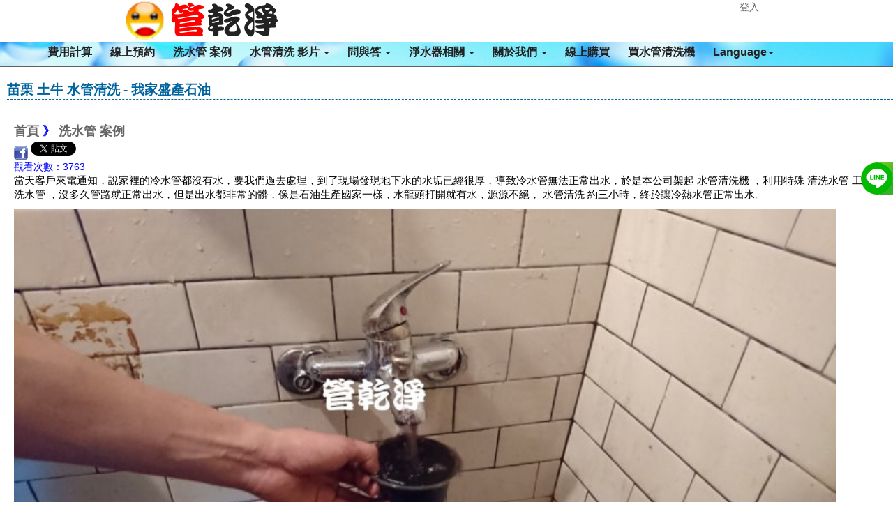

--- FILE ---
content_type: text/html; charset=UTF-8
request_url: https://pipe.netyea.com/state-159.html
body_size: 5908
content:
<!DOCTYPE html>
<html lang="zh-tw"> 
<head>
<title>苗栗 土牛 水管清洗 - 我家盛產石油 - 水管清洗, 熱水管堵塞, 清洗水管, 洗水管, 高週波水管清洗 - 洗水管 案例</title>
<meta charset="UTF-8" />
<meta name="viewport" content="width=device-width, initial-scale=1.0, user-scalable=no" />
<meta http-equiv="X-UA-Compatible" content="ie=edge" />
<meta name="keywords" content="水管清洗, 熱水管堵塞, 清洗水管, 洗水管, 高週波水管清洗" />
<meta name="generator" content="NetYea! - 4.20" />
<meta name="author" content="管乾淨" />
<meta name="copyright" content="2009-2026 NetYea Inc." />
<link rel="archives" title="管乾淨 專業自來水管清洗 - 桃園 | 新竹 | 苗栗" href="https://pipe.netyea.com" />
<link rel="shortcut icon" href="https://pipe.netyea.com/favicon.ico"/>
<link href="https://pipe.netyea.com/templates/pipe/style.css" rel="stylesheet" type="text/css">
<link href="https://pipe.netyea.com/templates/pipe/css/bootstrap.css" rel="stylesheet">
<meta property="product:brand" content="管乾淨" />
<!-- Open Graph -->
<meta name="description" content="當天客戶來電通知，說家裡的冷水管都沒有水，要我們過去處理，到了現場發現地下水的水垢已經很厚，導致冷水管無法正常出水，於是本公司架起 水管清洗機 ，利用特殊 清洗" />
<meta property="og:title" content="苗栗 土牛 水管清洗 - 我家盛產石油"/> 
<meta property="og:type" content="product" />
<meta property="og:site_name" content="管乾淨 專業自來水管清洗 - 桃園 | 新竹 | 苗栗"/> 
<meta property="og:description" content="當天客戶來電通知，說家裡的冷水管都沒有水，要我們過去處理，到了現場發現地下水的水垢已經很厚，導致冷水管無法正常出水，於是本公司架起 水管清洗機 ，利用特殊 清洗"/>
<meta name="twitter:title" content="苗栗 土牛 水管清洗 - 我家盛產石油">
<meta name="twitter:description" content="當天客戶來電通知，說家裡的冷水管都沒有水，要我們過去處理，到了現場發現地下水的水垢已經很厚，導致冷水管無法正常出水，於是本公司架起 水管清洗機 ，利用特殊 清洗">
<link rel="canonical" href="https://pipe.netyea.com/state-159.html">
<link rel="amphtml" href="https://pipe.netyea.com/amp-state-159.html" />
<meta property="og:url" content="https://pipe.netyea.com/state-159.html"/> 
<meta property="og:image" content="https://pipe.netyea.com/attachments/images/cow1(1).jpg"/> 
<meta name="twitter:url" content="https://pipe.netyea.com/state-159.html">
<meta name="twitter:image" content="https://pipe.netyea.com/attachments/images/cow1(1).jpg">
<script src="https://pipe.netyea.com/templates/pipe/js/jquery.min.1.11.1.js"></script>
<script src="https://pipe.netyea.com/templates/pipe/js/bootstrap.min.js"></script>
<!-- SEO -->
<!-- index.html NewsArticle state -->

<script type="application/ld+json">
{
  "@context": "http://schema.org",
  "@type": "Article",
  "mainEntityOfPage": {
    "@type": "WebPage",
    "@id": "https://google.com/article"
  },
  
  "headline": "苗栗 土牛 水管清洗 - 我家盛產石油 ",
  
  "image": {
    "@type": "ImageObject",
	
    "url": "https://pipe.netyea.com/uploads/images/cow1(1).jpg "
	
  },
  
  "datePublished": "2016-01-25 16:47:26 +0800",
  "dateModified": "2016-01-25 16:47:26 +0800",
  
  "author": {
    "@type": "Person",
	
    "name": "苗栗 土牛 水管清洗 - 我家盛產石油 ",
	"url": "https://pipe.netyea.com"
	
  },
   "publisher": {
    "@type": "Organization",
    "name": "Google",
    "logo": {
      "@type": "ImageObject",
	  
      "url": "https://pipe.netyea.com/uploads/20210814logo.png"
	  
    }
  },
  
  "description": "當天客戶來電通知，說家裡的冷水管都沒有水，要我們過去處理，到了現場發現地下水的水垢已經很厚，導致冷水管無法正常出水，於是本公司架起 水管清洗機 ，利用特殊 清洗",
  "articleSection": "洗水管 案例",
  "url": "https://pipe.netyea.com/state-159.html",
  "articleBody":"當天客戶來電通知，說家裡的冷水管都沒有水，要我們過去處理，到了現場發現地下水的水垢已經很厚，導致冷水管無法正常出水，於是本公司架起 水管清洗機 ，利用特殊 清洗水管 工法 洗水管 ，沒多久管路就正常出水，但是出水都非常的髒，像是石油生產國家一樣，水龍頭打開就有水，源源不絕， 水管清洗 約三小時，終於讓冷熱水管正常出水。







 

清洗水管 水管清洗 洗水管 熱水管堵塞 熱水忽冷忽熱



"
  
}
</script>

<!-- index.html NewsArticle-->

<script>
window.addEventListener("load", function(){
    document.querySelectorAll('a[href*="line.me"]').forEach((e)=>{
    e.addEventListener('click', function() {
  gtag('event', 'conversion', {'send_to': 'AW-736610039/mMbfCIfQ5d4ZEPeNn98C'});
    });
  })
});
</script>

</head>
<body>
<div id="wrapper">
<div id="main_nav" class="container">
	<h1 class="main_title">苗栗 土牛 水管清洗 - 我家盛產石油</h1>
	<nav class="navbar navbar-inverse navbar-fixed-top" role="navigation">
    	<ul class="main-top">
        	<li class="main-logo"><a href="https://pipe.netyea.com/index.html"><img src="https://pipe.netyea.com/uploads/20210814logo.png" alt="管乾淨 專業自來水管清洗 - 桃園 | 新竹 | 苗栗" /></a></li>
                            <li class="main-member"><a href="https://pipe.netyea.com/login.html">登入</a></li>
                       
        </ul>
        <div class="container">
            <div class="navbar-header">
              	<button type="button" class="navbar-toggle collapsed" data-toggle="collapse" data-target="#navbar" aria-expanded="false" aria-controls="navbar">
                	<span class="icon-bar"></span>
                	<span class="icon-bar"></span>
                	<span class="icon-bar"></span>
              	</button>        
            </div>
           	<div id="navbar" class="navbar-collapse collapse">
              	<ul class="nav navbar-nav">
                    <li><a href="https://pipe.netyea.com/price.html">費用計算</a></li>
                    <li><a href="https://pipe.netyea.com/appointment.html">線上預約</a></li>
                    <!--<li><a href="https://pipe.netyea.com/newslist.html">最新消息</a></li>-->
                                        <li><a href="https://pipe.netyea.com/statelist-4-0-1.html">洗水管 案例</a></li>
					                    					<li><a href="https://pipe.netyea.com/statelist--1.html" class="dropdown-toggle" data-toggle="dropdown">水管清洗 影片 <span class="caret"></span></a>
						<ul class="dropdown-menu" role="menu">
																					<li><a href="https://pipe.netyea.com/state-41.html">清洗水管 專輯</a></li>
                            																					<li><a href="https://pipe.netyea.com/state-472.html">管乾淨 水管清洗 精彩紀實</a></li>
                            																					<li><a href="https://pipe.netyea.com/state-530.html">八分鐘學會 清洗水管，地表最容易操作的高週波水管清洗機</a></li>
                            													                            	<li><a target="_blank" href="https://www.youtube.com/channel/UCfAv8XFZdZKiJG9NQgkMcYQ">管乾淨 YouTube</a></li>
                            																					<li><a href="https://pipe.netyea.com/state-949.html">這就是我們每天用的水 管乾淨 高週波水管清洗</a></li>
                            																					<li><a href="https://pipe.netyea.com/state-429.html">高周波 用透明管展示 (螺旋波 水槌)</a></li>
                            																					<li><a href="https://pipe.netyea.com/state-10.html">電視新聞報導</a></li>
                            																					<li><a href="https://pipe.netyea.com/state-5.html">苗栗 土牛 清洗影片</a></li>
                            												</ul>
					</li>
										<li><a href="https://pipe.netyea.com/statelist--1.html" class="dropdown-toggle" data-toggle="dropdown">問與答 <span class="caret"></span></a>
						<ul class="dropdown-menu" role="menu">
																					<li><a href="https://pipe.netyea.com/state-444.html">洗水管有什麼好處?</a></li>
                            																					<li><a href="https://pipe.netyea.com/state-536.html">清洗水管 費用計算</a></li>
                            																					<li><a href="https://pipe.netyea.com/state-1069.html">什麼是退伍軍人菌? 是怎麼產生的?</a></li>
                            																					<li><a href="https://pipe.netyea.com/state-1070.html">水管、水塔裡有紅線蟲 洗水管 / 清洗水塔</a></li>
                            																					<li><a href="https://pipe.netyea.com/state-1091.html">自來水餘氯不足?</a></li>
                            																					<li><a href="https://pipe.netyea.com/state-478.html">水管清洗的汙水顏色代表什麼?</a></li>
                            																					<li><a href="https://pipe.netyea.com/state-804.html">水管清洗技術轉移</a></li>
                            																					<li><a href="https://pipe.netyea.com/state-359.html">高周波水管清洗機 功能</a></li>
                            																					<li><a href="https://pipe.netyea.com/state-402.html">洗水管 相關問題</a></li>
                            																					<li><a href="https://pipe.netyea.com/state-549.html">TDS檢測筆有什麼用?</a></li>
                            																					<li><a href="https://pipe.netyea.com/state-31.html">檸檬酸相關</a></li>
                            																					<li><a href="https://pipe.netyea.com/state-3.html">水管清洗過程與步驟</a></li>
                            																					<li><a href="https://pipe.netyea.com/state-26.html">濾水器相關</a></li>
                            																					<li><a href="https://pipe.netyea.com/state-25.html">水族相關</a></li>
                            																					<li><a href="https://pipe.netyea.com/state-17.html">清洗水管實際操作</a></li>
                            																					<li><a href="https://pipe.netyea.com/state-719.html">水管清洗是包通嗎?</a></li>
                            																					<li><a href="https://pipe.netyea.com/state-814.html">水管需要防鏽處理嗎?</a></li>
                            																					<li><a href="https://pipe.netyea.com/state-815.html">水管血小板補漏技術</a></li>
                            																					<li><a href="https://pipe.netyea.com/state-942.html">高週波水管清洗 Q & A</a></li>
                            																					<li><a href="https://pipe.netyea.com/state-945.html">清洗水管工法及價格</a></li>
                            																					<li><a href="https://pipe.netyea.com/state-22.html">夏日派果汁篇</a></li>
                            												</ul>
					</li>
										<li><a href="https://pipe.netyea.com/statelist--1.html" class="dropdown-toggle" data-toggle="dropdown">淨水器相關 <span class="caret"></span></a>
						<ul class="dropdown-menu" role="menu">
																					<li><a href="https://pipe.netyea.com/state-1006.html">何謂瞬熱飲水機</a></li>
                            																					<li><a href="https://pipe.netyea.com/state-1007.html">什麼是水通道蛋白膜</a></li>
                            																					<li><a href="https://pipe.netyea.com/state-1008.html"> 鍶礦的好處</a></li>
                            																					<li><a href="https://pipe.netyea.com/state-1009.html">RO逆滲透淨水器原理</a></li>
                            																					<li><a href="https://pipe.netyea.com/state-1010.html">超濾膜淨水器原理</a></li>
                            												</ul>
					</li>
										<li><a href="https://pipe.netyea.com/statelist--1.html" class="dropdown-toggle" data-toggle="dropdown">關於我們 <span class="caret"></span></a>
						<ul class="dropdown-menu" role="menu">
																					<li><a href="https://pipe.netyea.com/state-12.html">聯絡管乾淨</a></li>
                            																					<li><a href="https://pipe.netyea.com/state-881.html">徵才專區</a></li>
                            																					<li><a href="https://pipe.netyea.com/state-313.html">通過SGS認證</a></li>
                            													                            	<li><a target="_blank" href="https://www.sinpipe.com">《新北》 洗水管</a></li>
                            													                            	<li><a target="_blank" href="https://www.peipipe.com">《台北》 洗水管</a></li>
                            													                            	<li><a target="_blank" href="https://www.rinsepipe.com">《新北、台北》 洗水管</a></li>
                            													                            	<li><a target="_blank" href="https://www.yuanpipe.com">《桃園》 洗水管</a></li>
                            													                            	<li><a target="_blank" href="https://www.chupipe.com">《新竹》 洗水管</a></li>
                            													                            	<li><a target="_blank" href="https://pipe.netyea.com/">《桃竹苗》 洗水管</a></li>
                            													                            	<li><a target="_blank" href="https://www.miapipe.com">《苗栗》 洗水管</a></li>
                            													                            	<li><a target="_blank" href="https://www.taipipe.com">《台中》 清洗水管</a></li>
                            													                            	<li><a target="_blank" href="https://www.neapipe.com">《台中、彰化》 清洗水管</a></li>
                            													                            	<li><a target="_blank" href="https://www.haupipe.com">《彰化》洗水管</a></li>
                            													                            	<li><a target="_blank" href="https://www.toupipe.com">《南投》洗水管</a></li>
                            													                            	<li><a target="_blank" href="https://www.linpipe.com">《雲林》清洗水管</a></li>
                            													                            	<li><a target="_blank" href="https://www.yipipe.com">《嘉義》洗水管</a></li>
                            													                            	<li><a target="_blank" href="https://www.yilapipe.com">《宜蘭》洗水管</a></li>
                            													                            	<li><a target="_blank" href="https://www.nanpipe.com">《台南》 水管清洗</a></li>
                            													                            	<li><a target="_blank" href="https://www.zhopipe.com">《中壢》 水管清洗</a></li>
                            													                            	<li><a target="_blank" href="http://www.pipe-wash.com">《台南、高雄》 清洗水管</a></li>
                            													                            	<li><a target="_blank" href="https://www.meipipe.com">《楊梅》清洗水管</a></li>
                            													                            	<li><a target="_blank" href="https://www.hupipe.com">《湖口》水管清洗</a></li>
                            													                            	<li><a target="_blank" href="https://www.fenpipe.com">《頭份》清洗水管</a></li>
                            													                            	<li><a target="_blank" href="https://www.tanpipe.com">《龍潭 》水管清洗</a></li>
                            													                            	<li><a target="_blank" href="https://www.zhenpipe.com">《平鎮》水管清洗</a></li>
                            													                            	<li><a target="_blank" href="https://www.xipipe.com">《汐止》清洗水管</a></li>
                            													                            	<li><a target="_blank" href="https://www.toutiao.com/c/user/token/MS4wLjABAAAAZFaR3GTiICzwEd7XXsLRAtZxnZJDQBjdr-O-WGUb_Uw/">今日頭條 水管清洗</a></li>
                            													                            	<li><a target="_blank" href="https://wofflin.medium.com/">管乾淨 medium</a></li>
                            													                            	<li><a target="_blank" href="https://odysee.com/@pipewash:b">odysee 洗水管</a></li>
                            													                            	<li><a target="_blank" href="https://watchdog0320.blogspot.com">管乾淨 blogspot</a></li>
                            													                            	<li><a target="_blank" href="https://life.tw/?app=author&act=detail&id=122247">管乾淨 life.tw</a></li>
                            													                            	<li><a target="_blank" href="https://shuyoulin.pixnet.net/blog">管乾淨 痞客幫</a></li>
                            													                            	<li><a target="_blank" href="http://www.tshopping.com.tw/forum-266-1.html">管乾淨 TShopping</a></li>
                            													                            	<li><a target="_blank" href="https://woff1234.pixnet.net/blog/post/467669927">管乾淨 Pixnet</a></li>
                            												</ul>
					</li>
					                                        										<li><a href="https://pipe.netyea.com/modules/shopcart/">線上購買</a></li>
                    										
                    <li><a href="https://pipe.netyea.com/service.html">買水管清洗機</a></li>
                    <li><a href="https://pipe.netyea.com" class="dropdown-toggle" data-toggle="dropdown">Language<span class="caret"></span></a>
                        <ul class="dropdown-menu" role="menu">
                                                <li><a href="https://pipe.netyea.com/change_language-en_US.html"><img src="https://pipe.netyea.com/templates/pipe/images/en_US.png" alt="English" border="0" width="20" />English</a></li>
                                                <li><a href="https://pipe.netyea.com/change_language-zh_TW.html"><img src="https://pipe.netyea.com/templates/pipe/images/zh_TW.png" alt="繁體中文" border="0" width="20" />繁體中文</a></li>
                                                </ul>
                    </li>
                   
				</ul>
            </div>
        </div>
    </nav>
</div>
<script src="https://pipe.netyea.com/templates/pipe/js/lazysizes.min.js"></script>

<script>
$('img.lazyload').lazyload({
	event:'click'
});
</script>

<div id="content" class="container">
	<br />
	<div id="statebox" class="container">
					<ul>
			<li class="li_subject">苗栗 土牛 水管清洗 - 我家盛產石油</li>
			<li>&nbsp;&nbsp;&nbsp;&nbsp;<!-- nav class -->
<div class="list_subject push">
<a href="https://pipe.netyea.com" alt="首頁">首頁</a>&nbsp;》&nbsp;<a href="https://pipe.netyea.com/statelist-4-0-1.html">洗水管 案例</a>
</div>
<!-- nav class -->
<div class="push">
<a href="javascript:desc='';via='';if(document.referrer)via=document.referrer;if(typeof(_ref)!='undefined')via=_ref;if(window.getSelection)desc=window.getSelection();if(document.getSelection)desc=document.getSelection();if(document.selection)desc=document.selection.createRange().text;void(open('https://www.facebook.com/share.php?u='+encodeURIComponent(location.href)));"><img src="./images/facebook.png" alt="推文至Facebook" /></a>
<a href="https://pipe.netyea.com/state-159.html" class=
"twitter-share-button"><img src="images/twitter.png" alt="Push to Twitter" border="0" /></a>  &nbsp;
<div class="line-it-button lineit" data-lang="zh_Hant" data-type="share-b" data-ver="2" data-url="https://pipe.netyea.com/state-159.html"></div>
</div>


<script>!function (d, s, id) { var js, fjs = d.getElementsByTagName(s)[0], p = /^http:/.test(d.location) ? 'http' : 'https'; if (!d.getElementById(id)) { js = d.createElement(s); js.id = id; js.src = p + '://platform.twitter.com/widgets.js'; fjs.parentNode.insertBefore(js, fjs); } }(document, 'script', 'twitter-wjs');</script>
<style type="text/css">
.lineit {
	display: none;
}
</style>
</li>
			<li>&nbsp;&nbsp;&nbsp;&nbsp;&nbsp;觀看次數：3763</li>
			<li class="li_content"><p>當天客戶來電通知，說家裡的冷水管都沒有水，要我們過去處理，到了現場發現地下水的水垢已經很厚，導致冷水管無法正常出水，於是本公司架起 水管清洗機 ，利用特殊 清洗水管 工法 洗水管 ，沒多久管路就正常出水，但是出水都非常的髒，像是石油生產國家一樣，水龍頭打開就有水，源源不絕， 水管清洗 約三小時，終於讓冷熱水管正常出水。</p>

<p><img class="lazyload" alt="熱水忽冷忽熱,清洗水管,水管清洗,洗水管,水管清潔" title="熱水忽冷忽熱,清洗水管,水管清洗,洗水管,水管清潔" src="https://pipe.netyea.com/attachments/images/cow1(1).jpg" style="width:95%" /></p>

<p><img class="lazyload" alt="熱水忽冷忽熱,清洗水管,水管清洗,洗水管,水管清潔" title="熱水忽冷忽熱,清洗水管,水管清洗,洗水管,水管清潔" src="https://pipe.netyea.com/attachments/images/cow2(1).jpg" style="width:95%" /></p>

<p><img class="lazyload" alt="熱水忽冷忽熱,清洗水管,水管清洗,洗水管,水管清潔" title="熱水忽冷忽熱,清洗水管,水管清洗,洗水管,水管清潔" src="https://pipe.netyea.com/attachments/images/cow3(1).jpg" style="width:95%" /></p>

<p>&nbsp;</p>

<p><strong><span style="color:rgb(255, 255, 255)"><span style="font-size:24px">清洗水管 水管清洗 洗水管 熱水管堵塞 熱水忽冷忽熱</span></span></strong></p>

<iframe class="moviefix" width="80%" src="https://www.youtube.com/embed/BEcOcMEgXDk" frameborder="0" allowfullscreen></iframe>

<iframe class="moviefix" width="80%" src="https://www.youtube.com/embed/ddvjPZHlF-8" frameborder="0" allowfullscreen></iframe></li>
			<li class="li_subject"></li>
			</ul>
			</div>
</div>
    <div id="footer">
		<div class="wrap s_clear">
			<div id="footlink" itemscope itemtype="http://schema.org/Person">
				   	<p><a href="tel:+886-915888575"><span class= "footerspan">連絡專線 0915888575</span></a>
						<span itemprop="name">林先生</span></p>
					<a itemprop="email" href="mailto:"></a>
					<span>管乾淨 專業自來水管清洗 - 桃園 | 新竹 | 苗栗</span><span class="pipe">|</span><a href="https://pipe.netyea.com/service.html">連絡我們</a>
					<span class="pipe">|</span><a href="https://pipe.netyea.com/link.html">友情連結</a>
					<span class="pipe">|</span><a href="https://pipe.netyea.com/rss/rss.xml">RSS</a></p>
            </div>
            <div id="rightinfo">
                <p>Powered by <strong><a href="https://pipe.netyea.com" target="_blank">管乾淨 專業自來水管清洗 - 桃園 | 新竹 | 苗栗</a></strong> <em>4.20</em></p>   
            </div>
        </div>
	</div>
	
<style>
	.sociallist a{
			position: fixed;
			display:block;
			z-index: 100;
			right:-134px;
			height:46px;
			width:180px;
			border-bottom-left-radius: 40px;
    		border-top-left-radius: 40px;
			color:white;
			transition:all 400ms;
		text-align: left;
	}
	.sociallist a:hover{
			right:0px;	
			color:white;
	}
	.sociallist a img{
		display:inline-block;
		vertical-align: middle;
		max-width:46px;
		background: rgba(255,255,255,0.2);
		border-radius: 50%;
		
	}
	.sociallist a span{
		display:inline-block;
		vertical-align: middle;
		font-size:18px;
		font-weight: bold;
	}
	
	@media screen and (max-width:1024px){
		.sociallist{display:none;}
	}
	
	.sociallist a i{
	    display: inline-block;
    	vertical-align: middle;
    	max-width: 46px;
   		background: rgba(255,255,255,0.2);
    	border-radius: 50%;
    	width: 100%;
    	text-align: center;
    	padding: 8px 0;
    	font-size: 30px;
	}
	
	/*******line phone********/
	.mobileline {display: none;
		position: fixed;
		z-index: 999;
		border-radius: 50px;
		bottom:150px;
		right: 13px;
		height: 60px;
		width: 60px;
	}

	@media screen and (max-width:1024px){
		.mobileline {display: block}
	}
</style>



<div class="sociallist" >
		<a style="top:calc(40% - 55px);background:linear-gradient(135deg, #9cdd2c 1%,#33af23 32%,#61bc77 100%);" id="line1"  href="https://page.line.me/pipewash" >
		<img src="https://pipe.netyea.com/templates/pipe/images/line-w.png"  alt="洗水管客服" title="洗水管客服" >
		<span>洗水管客服</span>
	</a>	
    		
</div>
<div id="line2"><div>
<a class="mobileline" href="https://page.line.me/pipewash">
	<img src="https://pipe.netyea.com/templates/pipe/images/line-w.png"  alt="洗水管客服" title="洗水管客服" >
</a>

	
	<!-- Google AdWords tag (gtag.js) -->
    <script async src="https://www.googletagmanager.com/gtag/js?id=AW-736610039"></script>
	<script>
	  window.dataLayer = window.dataLayer || [];
	  function gtag(){dataLayer.push(arguments);}
	  gtag('js', new Date());

	  gtag('config', 'AW-736610039', { 'allow_enhanced_conversions': true });
	</script>
	<!-- Google Analyics tag (gtag.js) -->
	<script async src="https://www.googletagmanager.com/gtag/js?id=G-97GELLPXWK"></script>
	<script>
	  window.dataLayer = window.dataLayer || [];
	  function gtag(){dataLayer.push(arguments);}
	  gtag('js', new Date());

	  gtag('config', 'G-97GELLPXWK');
	</script>
	
	<noscript>Your browser does not support JavaScript!</noscript>
</div>
</body>
</html>




--- FILE ---
content_type: text/css
request_url: https://pipe.netyea.com/templates/pipe/style.css
body_size: 3112
content:
body,div,h1,h2,h3,h4,p {
    margin: 0;
    padding: 0;
    list-style-type: none
}

* {
    padding: 0;
    margin: 0
}

@font-face {
    font-family: 'cwTeXHei';
    font-style: normal;
    font-weight: 500;
}

body {
    background-color: #333;
    behavior: url(../../templates/default/default/csshover.htc);
    font-family: "儷黑 Pro","微軟正黑體",'cwTeXHei',serif,Arial;
    font-size: 12pt
}

form {
    display: inline
}

a:link,a:visited {
    text-decoration: none;
    color: #666
}

a:hover {
    color: #aaa;
    text-decoration: underline
}

ol {
    margin: 0;
    padding: 0;
    width: 100%
}

ul {
    width: 100%;
    background: #000 1px solid
}

li,li a {
    border-bottom: #aaa 0 solid;
    list-style: none;
    margin: 0;
    padding: 0;
    text-decoration: none;
    color: blue
}

.li_subject {
    border-bottom: dashed 1px #00649F;
    margin-left: 10px;
    margin-bottom: 5px;
    color: #00649F;
    font-size: 14pt;
    font-weight: 700;
    margin-bottom: 10px
}

.ul_news {
    margin: 2px;
    padding: 2px;
    text-align: left
}

.li_news {
    margin-left: 2px;
    color: #333;
    font-size: 11pt;
    padding-bottom: 1px
}

.li_news a {
    color: #3B6F87
}

.li_company {
    margin-left: 2px;
    color: #333;
    font-size: 11pt;
    padding: 2px;
    border-bottom: dotted 1px #cecece
}

#statebox {
    width: 100%;
    border: 0;
    margin: 0;
    padding: 0
}

.ul_state {
    margin-bottom: 15px
}

.li_complete {
    float: left;
    margin: 5px;
    padding: 5px
}

.page {
    clear: both
}

.li_content {
    margin: 0 20px;
    color: #000;
    font-size: 11pt
}

.tag_subject {
    background-color: #808080;
    border: solid 1px #aaa;
    font-size: 22pt;
    font-weight: 700;
    line-height: 40px;
    color: #fff;
    text-align: center
}

.li_tag_search {
    margin-left: 4px;
    color: #333;
    font-size: 16pt;
    padding: 5px;
}

.li_taglist {
	float: left;
	position: relative;
    margin-left: 4px;
    color: #333;
    font-size: 16pt;
    padding: 5px;
    border-bottom: dotted 1px #cecece
}

.tagtabletop {
    color: #fff;
    font-size: 16pt;
    background-color: #0082C3;
	text-align: center;
    font-weight: 700;
}

.tagodd {
    color: #333;
    font-size: 14pt;
	background-color: #fff;
    
}

.tageven {
    color: #333;
    font-size: 14pt;
    background-color: #efefef;
}

.line {
    border-bottom: #777 1px solid
}

#indexbox {
    width: 100%;
    border: 0;
    margin: 0;
    padding: 0
}

#indexbox a {
    color: #444;
}

#indexbox a:hover {
    box-shadow: 15px 15px 15px #003;
}

#shopbox {
    width: 100%;
    border: 0;
    margin: 0;
    padding: 0
}

#shopbox a {
    color: #444;
}

#shopbox a:hover {
    box-shadow: 15px 15px 15px #003;
}


#newsbox {
    width: 100%;
    border: 0;
    margin: 0;
    height: auto;
    min-height: 974px;
    background: url(images/newsbg.jpg) no-repeat 0 0;
    background-position: top;
    -moz-background-size: contain;
    -webkit-background-size: contain;
    -o-background-size: contain;
    background-size: contain
}

#newsbox a {
    text-decoration: none
}

#newsbox a:hover {
    text-decoration: none
}

#newslistbox {
    border: 0;
    margin: 0;
    width: 100%;
    background-color: #FFF;
    opacity: .8;
    margin-top: 200px;
    min-height: 100px
}

.onenewsbox {
    border-bottom: #aaa 1px solid
}

.onenewsbox:hover {
    background-color: #0CF;
    color: #333
}

.news_subject {
    background-color: #09C;
    border: solid 1px #aaa;
    color: #222;
    font-size: 22pt;
    font-weight: 700;
    line-height: 40px;
    color: #fff;
    text-align: center
}

.news_date {
    color: #EC6200;
    font-size: 18px;
    margin: 0 50px;
    line-height: 30px
}

.news_title {
    color: #099;
    font-size: 20px;
    margin: 0 50px;
    line-height: 40px
}

.news_title a {
    color: #099;
    font-weight: 700
}

.news_title_padding {
    color: #099;
    font-size: 26px;
    margin: 0 50px;
    line-height: 60px;
    border-bottom: #099 1px solid
}

.news_content {
    color: #222;
    margin: 0 50px;
    font-size: 18px;
    min-height: 80px
}

.news_content_padding {
    color: #222;
    margin: 0 50px;
    font-size: 18px
}

#appointmentbox {
    width: 100%;
    border: 0;
    margin: 0;
    padding-left: 20px;
    background-color: #036;
    color: #efefef
}

.appointmenth3 {
    font-size: 24px;
    font-weight: 700
}

#appointmentbox select {
    color: #000
}

#appointmentbox input {
    color: #000
}

#appointmentbox textarea {
    color: #000;
    width: 100%;
    height: 150px;
    max-width: 1000px;
    min-width: 300px;
}

#servicebox textarea {
    color: #000;
    height: 145px;
    max-width: 80%;
    min-width: 60%;
}

.service_top {
    font-size: 36px;
    font-stretch: ultra-expanded;
    line-height: 50px;
    background: linear-gradient(to bottom,#fff 0px,#9c9c9c 100%) repeat scroll 0 0 rgba(0,0,0,0)
}

.service_box {
    max-width: 50%;
    float: left;
    padding: 0;
    margin: 0
}

.service_btn {
    width: 100%;
    text-align: center;
    clear: both
}

.list_subject {
    font: bold 18px/30px "微軟正黑體",Arial,Helvetica,sans-serif
}

.chimga {
    width: 100%;
    height: 90%;
    box-sizing: border-box;
    overflow: hidden;
    display: block;
	border-radius: 20px;
	box-shadow: 15px 15px 15px;
}

.chimga:hover img {
    -moz-transform: scale(1.3) rotate(2deg);
    -webkit-transform: scale(1.3) rotate(2deg);
    -o-transform: scale(1.3) rotate(2deg);
    -ms-transform: scale(1.3) rotate(2deg);
    transform: scale(1.3) rotate(2deg)
}


#content {
    margin-left: 0;
    width: 100%;
    margin-top: 55px;
    float: none;
    color: #222
}

.main_title {
    font: 0/0 "微軟正黑體",Arial,Helvetica,sans-serif;
    text-indent: -9999px;
	display: none;
	
}

.index_title {
    font: bold 21px/35px "微軟正黑體",Arial,Helvetica,sans-serif;
    text-align: center;
    height: 40px;
    overflow: hidden;
}

.index_content {
    font: 14px ""微軟正黑體"",Arial, Helvetica, sans-serif;
    text-align: center;
    height: 57px;
    overflow: hidden;
}
.sBox {
	text-align: center;
	border-bottom:1px solid #aaa;
	padding-bottom:5px;
}

.shopcart_img {
    max-height: 300px
}

.shopcart_title {
    font: bold 21px/35px "微軟正黑體",Arial,Helvetica,sans-serif;
    text-align: center;
    height: 30px;
    overflow: hidden;
	border-bottom:1px solid #aaa;
	vertical-align:middle;
}

.shopcart_content {
    font: 14px ""微軟正黑體"",Arial, Helvetica, sans-serif;
    text-align: center;
    height: 55px;
    overflow: hidden;
	border-bottom:1px solid #aaa;
}

.shopcart_s {
    text-decoration: line-through;
    font-size: 16px;
    color: red;
	text-align: center;
	border-bottom:1px solid #aaa;
}

.shopcart_price {
    font-size: 16px;
    color: #222;
	text-align: center;
    font-weight: 700;
	border-bottom:1px solid #aaa;
}

.statelist_row {
    text-align: center;
    height: 30px;
    overflow: hidden;
}

.statelist_content {
    font: 14px ""微軟正黑體"",Arial, Helvetica, sans-serif;
    text-align: center;
    height: 55px;
    overflow: hidden;
}

#indexbox img {
    /*max-width: 330px;*/
    max-height: 230px;
	overflow: hidden;
	height: 230px;
    border: 0;
    myimg: expression(onload=function() {this.style.width=(this.offsetWidth > 330)?"330px":"auto"});
}

#shopbox img {
    max-width: 330px;
    max-height: 230px;
	overflow: hidden;
	height: 230px;
    border: 0;
    myimg: expression(onload=function() {this.style.width=(this.offsetWidth > 330)?"330px":"auto"});
}


.main-top {
	width:100%;
	background-color:#fff;
}

.main-logo {
	width:100%;
	background-color: #fff;
	height: 60px;
	float:left;
	padding-left:14%;
}

.main-member {
	position:absolute;
	text-align: right;
	width: 85%;
}

.push {
	margin-left:20px;
}

/* service */

.form-contact-warp input.form-control {
  height: 44px;
  line-height: 44px;
  border-radius: 0;
  border: 1px solid #dedede;
  transition: all 0.5s ease-in-out;
  box-shadow: none;
  background: transparent;
  margin-bottom: 30px;
}
.form-contact-warp textarea.form-control {
  border-radius: 0;
  border: 1px solid #dedede;
  transition: border-color 0.3s;
  box-shadow: none;
  background: transparent;
  margin-bottom: 30px;
  resize: vertical;
}
.form-contact-warp .form-control:focus {
  border-color: #0a2c4e;
}
.form-contact-warp ::-webkit-input-placeholder {
  color: #727272;
}
.form-contact-warp :-moz-placeholder {
  /* Firefox 18- */
  color: #727272;
}
.form-contact-warp ::-moz-placeholder {
  /* Firefox 19+ */
  color: #727272;
}
.form-contact-warp :-ms-input-placeholder {
  color: #727272;
}
.form-contact-warp button {
  display: block;
  width: 200px;
  transition: all all 0.3s ease-in-out;
  border-radius: 0;
  padding-left: 25px;
  padding-right: 25px;
  height: 44px;
  line-height: 44px;
  color: #fff;
  border: 0;
  margin: 0 auto;
}

#service-b {
    background: url(images/water.jpg);
    background-size: cover!important
}

#service-b p {
    color: #fff;
    font-size: 24px;
    line-height: 180%
}

#service-b .sub {
    width: 50%;
    float: left;
    height: 180px
}

#service-b dl {
    font-size: 24px;
    line-height: 180%
}

#service-b dl * {
    line-height: 180%
}

#service-b dt {
    width: 20%;
    display: block;
    float: left;
    text-align: right;
    padding-right: 10px
}

#service-b dd {
    width: 80%;
    display: block;
    float: left;
    padding-left: 10px;
    border-left: solid #fff 1px;
    margin-bottom: 10px
}

#service-b dd a{
	color:#000;
}

#service-b a {
    color: hsla(197,100%,77%,1.00)
}
/* service */

@media (min-width: 1025px) {
    .indexbox {
        position:relative;
        left: 4%;
        float: left;
        width: 100%;
        max-width: 32%;
        min-width: 320px;
        border: 0 dotted #aaa;
        padding: 3px;
        margin: 4px
    }

    #content {
        margin-left: 0;
        width: 100%;
        margin-top: 96px;
        float: none;
        color: #222
    }

    .moviefix {
        height: 100%;
        min-height: 500px
    }
}

@media (max-width: 1024px) {
    .indexbox {
        position:relative;
        float: left;
        width: 100%;
        max-width: 32%;
        min-width: 320px;
        border: 0 dotted #aaa;
        padding: 3px;
        margin: 4px
    }

    #content {
        margin-left: 0;
        width: 100%;
        margin-top: 94px;
        float: none;
        color: #222
    }

    .moviefix {
        height: 100%;
        min-height: 400px
    }
}

@media (max-width: 767px) {
    .indexbox {
        position:relative;
        float: left;
        width: 100%;
        max-width: 30%;
        min-width: 290px;
        border: 0 dotted #aaa;
        padding: 3px;
        margin: 4px
    }
	
	.main-logo {
		width:100%;
		background-color: #fff;
		height: 60px;
		float:left;
		text-align:center;
	}

    #content {
        margin-left: 0;
        width: 100%;
        margin-top: 103px;
        float: none;
        color: #222
    }

    .moviefix {
        height: 100%;
        min-height: 200px
    }
}

@media (max-width: 480px) {
    #indexbox {
        width:100%;
        border: 0;
        margin: 0;
        padding: 0
    }

    .indexbox {
        position: relative;
        float: left;
        width: 100%;
        max-width: 35%;
        min-width: 350px;
        border: 0 dotted #aaa;
        padding: 3px;
        margin: 4px
    }
	
	.main-top {
		width:100%;
		background-color:#fff;
	}
	
	.main-logo {
		width:100%;
		background-color: #fff;
	}
	
	.main-member {
		position:absolute;
		text-align: right;
		width: 95%;
	}


    #content {
        margin-left: 0;
        width: 100%;
        margin-top: 103px;
        float: none;
        color: #222
    }

    #address {
        color: #000;
        width: 100%;
        min-width: 200px
    }

    #appointmentbox textarea {
        color: #000;
        width: 100%;
        height: 150px;
        min-width: 230px
    }

    #servicebox textarea {
        color: #000;
        width: 100%;
        height: 150px;
        min-width: 230px
    }

    .moviefix {
        height: 100%;
		min-height: 300px;
    }
	#service-b p {
		color: #fff;
		font-size: 16px;
		line-height: 180%
	}
	
	#service-b .sub {
		width: 50%;
		float: left;
		height: 180px
	}
	
	#service-b dl {
		font-size: 16px;
		line-height: 180%
	}

}

#wrapper {
    width: 100%;
    margin: 0 auto;
    padding: 0;
    background-color: #fff
}

#header {
    width: 100%;
    margin: 0;
    padding: 0
}

.top {
    width: 100%;
    margin: 0;
    padding: 0;
    font-size: 10pt
}

.top a {
    color: #fff
}

#logo {
    float: left
}

.banner {
    width: 550px;
    max-height: 150px;
    min-height: 40px
}

#main_nav {
    width: 100%;
    background-color: #434343;
    height: 100%;
    clear: right
}

#container_menu {
    margin: 0
}

#sub_nav {
    float: left;
    width: 16%;
    margin: 0;
    padding: 0
}

#footer {
    width: 100%;
    background: linear-gradient(to bottom,#66EEFC 0px,#0094C2 100%) repeat scroll 0 0 rgba(0,0,0,0);
    background-image: url(images/waterclean.jpg);
    color: #333;
    padding: 1em 0;
    clear: left;
    font-size: 10pt
}

#link {
    float: left;
    padding: 5px;
    margin: 10px
}

#rightinfo {
    float: left
}

#footlink {
    float: right;
    text-align: right
}

.wrap {
    text-align: left;
    margin: 0 auto
}

.s_clear:after {
    content: ".";
    display: block;
    height: 0;
    clear: both;
    visibility: hidden
}

.s_clear {
    zoom:1}

.pipe {
    margin: 0 5px
}

.smalltext {
    font-size: 9pt
}

.footerspan {
    color: red
}

#footer a {
    text-decoration: none;
    color: #000
}

#footer a:hover {
    text-decoration: none;
    color: blue
}


#gmap {
    margin-left: 20%;
    position: relative;
    top: -45px;
    height: 120%
}

@media (max-width: 767px) {
    #gmap {
        top:0;
        height: 100%
    }
}

.block_title {
    font-family: 'Audiowide',cursive;
    color: rgba(46,165,154,1.00);
    text-align: center;
    font-size: 50px;
    line-height: 50px;
}